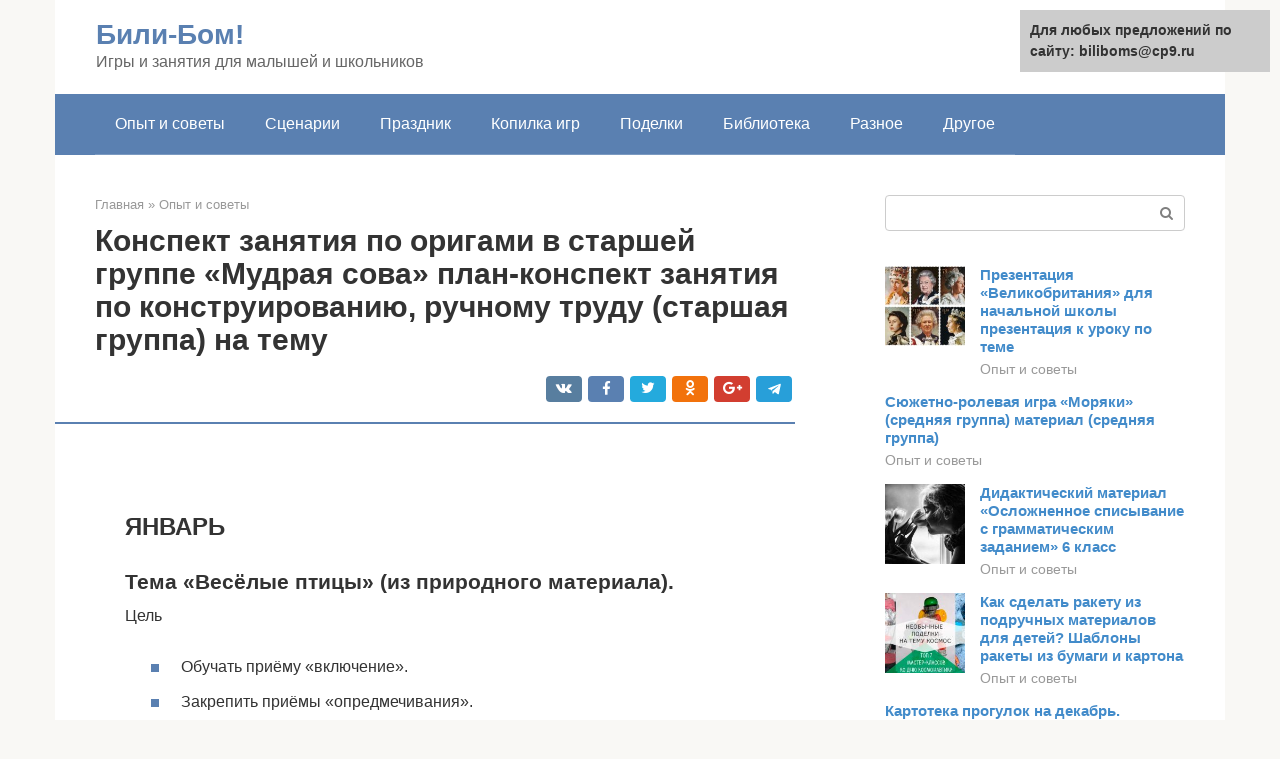

--- FILE ---
content_type: text/html;charset=UTF-8
request_url: https://biliboms.ru/opyt-i-sovety/detskoe-konstruirovanie.html
body_size: 22263
content:
<!DOCTYPE html>
<html lang="ru-RU"><head><meta http-equiv="Content-Type" content="text/html; charset=utf-8"><meta charset="UTF-8"><meta name="viewport" content="width=device-width, initial-scale=1"><title>Календарное планирование в старшей группе по конструированию</title><link rel="stylesheet" href="https://biliboms.ru/wp-content/cache/min/1/bab51d2b2269282b3c626a327db3616a.css" data-minify="1"><meta name="description" content="СЕНТЯБРЬ Тема «Театр своими руками» (конструирование из бумаги). Цель Познакомить со способом техники оригами — отгибанием нижних углов треугольника к"><meta name="robots" content="index, follow, max-snippet:-1, max-image-preview:large, max-video-preview:-1"><link rel="canonical" href="https://biliboms.ru/opyt-i-sovety/detskoe-konstruirovanie.html"><meta property="og:locale" content="ru_RU"><meta property="og:type" content="article"><meta property="og:title" content="Календарное планирование в старшей группе по конструированию"><meta property="og:description" content="СЕНТЯБРЬ Тема «Театр своими руками» (конструирование из бумаги). Цель Познакомить со способом техники оригами — отгибанием нижних углов треугольника к"><meta property="og:url" content="https://biliboms.ru/opyt-i-sovety/detskoe-konstruirovanie.html"><meta property="og:site_name" content="Били-Бом!"><meta property="article:published_time" content="2020-10-10T03:05:28+00:00"><meta property="og:image" content="https://biliboms.ru/wp-content/uploads/igry-s-bumagoj.jpg"><meta property="og:image:width" content="671"><meta property="og:image:height" content="288"><meta name="twitter:card" content="summary"><meta name="twitter:label1" content="Написано автором"><meta name="twitter:data1" content="forever">   <style type="text/css">img.wp-smiley,img.emoji{display:inline!important;border:none!important;box-shadow:none!important;height:1em!important;width:1em!important;margin:0 .07em!important;vertical-align:-0.1em!important;background:none!important;padding:0!important}</style>              <link rel="shortcut icon" type="image/png" href="https://biliboms.ru/favicon.ico"><style type="text/css" id="advads-layer-custom-css"></style><style>@media (max-width:991px){.mob-search{display:block;margin-bottom:25px}}@media (min-width:768px){.site-header{background-repeat:no-repeat}}@media (min-width:768px){.site-header{background-position:center center}}.card-slider__category span,.card-slider-container .swiper-pagination-bullet-active,.page-separator,.pagination .current,.pagination a.page-numbers:hover,.entry-content ul>li:before,.btn,.comment-respond .form-submit input,.mob-hamburger span,.page-links__item{background-color:#5a80b1}.spoiler-box,.entry-content ol li:before,.mob-hamburger,.inp:focus,.search-form__text:focus,.entry-content blockquote{border-color:#5a80b1}.entry-content blockquote:before,.spoiler-box__title:after,.sidebar-navigation .menu-item-has-children:after{color:#5a80b1}a,.spanlink,.comment-reply-link,.pseudo-link,.root-pseudo-link{color:#428bca}a:hover,a:focus,a:active,.spanlink:hover,.comment-reply-link:hover,.pseudo-link:hover{color:#e66212}body{color:#333}.site-title,.site-title a{color:#5a80b1}.site-description,.site-description a{color:#666}.main-navigation,.footer-navigation,.main-navigation ul li .sub-menu,.footer-navigation ul li .sub-menu{background-color:#5a80b1}.main-navigation ul li a,.main-navigation ul li .removed-link,.footer-navigation ul li a,.footer-navigation ul li .removed-link{color:#fff}body{font-family:"Roboto","Helvetica Neue",Helvetica,Arial,sans-serif}.site-title,.site-title a{font-family:"Roboto","Helvetica Neue",Helvetica,Arial,sans-serif}.site-description{font-family:"Roboto","Helvetica Neue",Helvetica,Arial,sans-serif}.entry-content h1,.entry-content h2,.entry-content h3,.entry-content h4,.entry-content h5,.entry-content h6,.entry-image__title h1,.entry-title,.entry-title a{font-family:"Roboto","Helvetica Neue",Helvetica,Arial,sans-serif}.main-navigation ul li a,.main-navigation ul li .removed-link,.footer-navigation ul li a,.footer-navigation ul li .removed-link{font-family:"Roboto","Helvetica Neue",Helvetica,Arial,sans-serif}@media (min-width:576px){body{font-size:16px}}@media (min-width:576px){.site-title,.site-title a{font-size:28px}}@media (min-width:576px){.site-description{font-size:16px}}@media (min-width:576px){.main-navigation ul li a,.main-navigation ul li .removed-link,.footer-navigation ul li a,.footer-navigation ul li .removed-link{font-size:16px}}@media (min-width:576px){body{line-height:1.5}}@media (min-width:576px){.site-title,.site-title a{line-height:1.1}}@media (min-width:576px){.main-navigation ul li a,.main-navigation ul li .removed-link,.footer-navigation ul li a,.footer-navigation ul li .removed-link{line-height:1.5}}.scrolltop{background-color:#ccc}.scrolltop:after{color:#fff}.scrolltop{width:50px}.scrolltop{height:50px}.scrolltop:after{content:"\f102"}@media (max-width:767px){.scrolltop{display:none!important}}</style></head><body class="post-template-default single single-post postid-1176 single-format-standard "><div id="page" class="site"> <a class="skip-link screen-reader-text" href="#main">Перейти к контенту</a><header id="masthead" class="site-header container" itemscope itemtype="https://schema.org/WPHeader"><div class="site-header-inner "><div class="site-branding"><div class="site-branding-container"><div class="site-title"><a href="https://biliboms.ru/">Били-Бом!</a></div><p class="site-description">Игры и занятия для малышей и школьников</p></div></div><div class="top-menu"></div><div class="mob-hamburger"><span></span></div><div class="mob-search"><form role="search" method="get" id="searchform_8432" action="https://biliboms.ru/" class="search-form"> <label class="screen-reader-text" for="s_8432">Поиск: </label> <input type="text" value="" name="s" id="s_8432" class="search-form__text"> <button type="submit" id="searchsubmit_8432" class="search-form__submit"></button></form></div></div></header><nav id="site-navigation" class="main-navigation container"><div class="main-navigation-inner "><div class="menu-glavnoe-menyu-container"><ul id="header_menu" class="menu"><li id="menu-item-544" class="menu-item menu-item-type-taxonomy menu-item-object-category current-post-ancestor current-menu-parent current-post-parent menu-item-544"><a href="https://biliboms.ru/opyt-i-sovety">Опыт и советы</a></li><li id="menu-item-545" class="menu-item menu-item-type-taxonomy menu-item-object-category menu-item-545"><a href="https://biliboms.ru/scenarii">Сценарии</a></li><li id="menu-item-546" class="menu-item menu-item-type-taxonomy menu-item-object-category menu-item-546"><a href="https://biliboms.ru/prazdnik">Праздник</a></li><li id="menu-item-547" class="menu-item menu-item-type-taxonomy menu-item-object-category menu-item-547"><a href="https://biliboms.ru/kopilka-igr">Копилка игр</a></li><li id="menu-item-548" class="menu-item menu-item-type-taxonomy menu-item-object-category menu-item-548"><a href="https://biliboms.ru/podelki">Поделки</a></li><li id="menu-item-549" class="menu-item menu-item-type-taxonomy menu-item-object-category menu-item-549"><a href="https://biliboms.ru/biblioteka">Библиотека</a></li><li id="menu-item-550" class="menu-item menu-item-type-taxonomy menu-item-object-category menu-item-550"><a href="https://biliboms.ru/raznoe">Разное</a></li><li id="menu-item-551" class="menu-item menu-item-type-taxonomy menu-item-object-category menu-item-551"><a href="https://biliboms.ru/drugoe">Другое</a></li></ul></div></div></nav><div id="content" class="site-content container"><div style="text-align:center; width:100%; padding-bottom:10px;"><!-- RT --><script type="text/javascript">
<!--
var _acic={dataProvider:10};(function(){var e=document.createElement("script");e.type="text/javascript";e.async=true;e.src="https://www.acint.net/aci.js";var t=document.getElementsByTagName("script")[0];t.parentNode.insertBefore(e,t)})()
//-->
</script><!-- end RT --></div><div itemscope itemtype="https://schema.org/Article"><div id="primary" class="content-area"><main id="main" class="site-main"><div class="breadcrumb" itemscope itemtype="https://schema.org/BreadcrumbList"><span class="breadcrumb-item" itemprop="itemListElement" itemscope itemtype="https://schema.org/ListItem"><a href="https://biliboms.ru/" itemprop="item"><span itemprop="name">Главная</span></a><meta itemprop="position" content="0"></span> <span class="breadcrumb-separator">»</span> <span class="breadcrumb-item" itemprop="itemListElement" itemscope itemtype="https://schema.org/ListItem"><a href="https://biliboms.ru/opyt-i-sovety" itemprop="item"><span itemprop="name">Опыт и советы</span></a><meta itemprop="position" content="1"></span></div><article id="post-1176" class="post-1176 post type-post status-publish format-standard has-post-thumbnail  category-opyt-i-sovety"><header class="entry-header"><h1 class="entry-title" itemprop="headline">Конспект занятия по оригами в старшей группе «Мудрая сова» план-конспект занятия по конструированию, ручному труду (старшая группа) на тему</h1><div class="entry-meta"> <span class="b-share b-share--small"><span class="b-share__ico b-share__vk js-share-link" data-uri="https://vk.com/share.php?url=https%3A%2F%2Fbiliboms.ru%2Fopyt-i-sovety%2Fdetskoe-konstruirovanie.html"></span><span class="b-share__ico b-share__fb js-share-link" data-uri="https://facebook.com/sharer.php?u=https%3A%2F%2Fbiliboms.ru%2Fopyt-i-sovety%2Fdetskoe-konstruirovanie.html"></span><span class="b-share__ico b-share__tw js-share-link" data-uri="https://twitter.com/share?text=%D0%9A%D0%BE%D0%BD%D1%81%D0%BF%D0%B5%D0%BA%D1%82+%D0%B7%D0%B0%D0%BD%D1%8F%D1%82%D0%B8%D1%8F+%D0%BF%D0%BE+%D0%BE%D1%80%D0%B8%D0%B3%D0%B0%D0%BC%D0%B8+%D0%B2+%D1%81%D1%82%D0%B0%D1%80%D1%88%D0%B5%D0%B9+%D0%B3%D1%80%D1%83%D0%BF%D0%BF%D0%B5+%C2%AB%D0%9C%D1%83%D0%B4%D1%80%D0%B0%D1%8F+%D1%81%D0%BE%D0%B2%D0%B0%C2%BB+%D0%BF%D0%BB%D0%B0%D0%BD-%D0%BA%D0%BE%D0%BD%D1%81%D0%BF%D0%B5%D0%BA%D1%82+%D0%B7%D0%B0%D0%BD%D1%8F%D1%82%D0%B8%D1%8F+%D0%BF%D0%BE+%D0%BA%D0%BE%D0%BD%D1%81%D1%82%D1%80%D1%83%D0%B8%D1%80%D0%BE%D0%B2%D0%B0%D0%BD%D0%B8%D1%8E%2C+%D1%80%D1%83%D1%87%D0%BD%D0%BE%D0%BC%D1%83+%D1%82%D1%80%D1%83%D0%B4%D1%83+%28%D1%81%D1%82%D0%B0%D1%80%D1%88%D0%B0%D1%8F+%D0%B3%D1%80%D1%83%D0%BF%D0%BF%D0%B0%29+%D0%BD%D0%B0+%D1%82%D0%B5%D0%BC%D1%83&amp;url=https%3A%2F%2Fbiliboms.ru%2Fopyt-i-sovety%2Fdetskoe-konstruirovanie.html"></span><span class="b-share__ico b-share__ok js-share-link" data-uri="https://connect.ok.ru/dk?st.cmd=WidgetSharePreview&amp;service=odnoklassniki&amp;st.shareUrl=https%3A%2F%2Fbiliboms.ru%2Fopyt-i-sovety%2Fdetskoe-konstruirovanie.html"></span><span class="b-share__ico b-share__gp js-share-link" data-uri="https://plus.google.com/share?url=https%3A%2F%2Fbiliboms.ru%2Fopyt-i-sovety%2Fdetskoe-konstruirovanie.html"></span><span class="b-share__ico b-share__whatsapp js-share-link js-share-link-no-window" data-uri="whatsapp://send?text=%D0%9A%D0%BE%D0%BD%D1%81%D0%BF%D0%B5%D0%BA%D1%82+%D0%B7%D0%B0%D0%BD%D1%8F%D1%82%D0%B8%D1%8F+%D0%BF%D0%BE+%D0%BE%D1%80%D0%B8%D0%B3%D0%B0%D0%BC%D0%B8+%D0%B2+%D1%81%D1%82%D0%B0%D1%80%D1%88%D0%B5%D0%B9+%D0%B3%D1%80%D1%83%D0%BF%D0%BF%D0%B5+%C2%AB%D0%9C%D1%83%D0%B4%D1%80%D0%B0%D1%8F+%D1%81%D0%BE%D0%B2%D0%B0%C2%BB+%D0%BF%D0%BB%D0%B0%D0%BD-%D0%BA%D0%BE%D0%BD%D1%81%D0%BF%D0%B5%D0%BA%D1%82+%D0%B7%D0%B0%D0%BD%D1%8F%D1%82%D0%B8%D1%8F+%D0%BF%D0%BE+%D0%BA%D0%BE%D0%BD%D1%81%D1%82%D1%80%D1%83%D0%B8%D1%80%D0%BE%D0%B2%D0%B0%D0%BD%D0%B8%D1%8E%2C+%D1%80%D1%83%D1%87%D0%BD%D0%BE%D0%BC%D1%83+%D1%82%D1%80%D1%83%D0%B4%D1%83+%28%D1%81%D1%82%D0%B0%D1%80%D1%88%D0%B0%D1%8F+%D0%B3%D1%80%D1%83%D0%BF%D0%BF%D0%B0%29+%D0%BD%D0%B0+%D1%82%D0%B5%D0%BC%D1%83%20https%3A%2F%2Fbiliboms.ru%2Fopyt-i-sovety%2Fdetskoe-konstruirovanie.html"></span><span class="b-share__ico b-share__viber js-share-link js-share-link-no-window" data-uri="viber://forward?text=%D0%9A%D0%BE%D0%BD%D1%81%D0%BF%D0%B5%D0%BA%D1%82+%D0%B7%D0%B0%D0%BD%D1%8F%D1%82%D0%B8%D1%8F+%D0%BF%D0%BE+%D0%BE%D1%80%D0%B8%D0%B3%D0%B0%D0%BC%D0%B8+%D0%B2+%D1%81%D1%82%D0%B0%D1%80%D1%88%D0%B5%D0%B9+%D0%B3%D1%80%D1%83%D0%BF%D0%BF%D0%B5+%C2%AB%D0%9C%D1%83%D0%B4%D1%80%D0%B0%D1%8F+%D1%81%D0%BE%D0%B2%D0%B0%C2%BB+%D0%BF%D0%BB%D0%B0%D0%BD-%D0%BA%D0%BE%D0%BD%D1%81%D0%BF%D0%B5%D0%BA%D1%82+%D0%B7%D0%B0%D0%BD%D1%8F%D1%82%D0%B8%D1%8F+%D0%BF%D0%BE+%D0%BA%D0%BE%D0%BD%D1%81%D1%82%D1%80%D1%83%D0%B8%D1%80%D0%BE%D0%B2%D0%B0%D0%BD%D0%B8%D1%8E%2C+%D1%80%D1%83%D1%87%D0%BD%D0%BE%D0%BC%D1%83+%D1%82%D1%80%D1%83%D0%B4%D1%83+%28%D1%81%D1%82%D0%B0%D1%80%D1%88%D0%B0%D1%8F+%D0%B3%D1%80%D1%83%D0%BF%D0%BF%D0%B0%29+%D0%BD%D0%B0+%D1%82%D0%B5%D0%BC%D1%83%20https%3A%2F%2Fbiliboms.ru%2Fopyt-i-sovety%2Fdetskoe-konstruirovanie.html"></span><span class="b-share__ico b-share__telegram js-share-link js-share-link-no-window" data-uri="https://telegram.me/share/url?url=https%3A%2F%2Fbiliboms.ru%2Fopyt-i-sovety%2Fdetskoe-konstruirovanie.html&amp;text=%D0%9A%D0%BE%D0%BD%D1%81%D0%BF%D0%B5%D0%BA%D1%82+%D0%B7%D0%B0%D0%BD%D1%8F%D1%82%D0%B8%D1%8F+%D0%BF%D0%BE+%D0%BE%D1%80%D0%B8%D0%B3%D0%B0%D0%BC%D0%B8+%D0%B2+%D1%81%D1%82%D0%B0%D1%80%D1%88%D0%B5%D0%B9+%D0%B3%D1%80%D1%83%D0%BF%D0%BF%D0%B5+%C2%AB%D0%9C%D1%83%D0%B4%D1%80%D0%B0%D1%8F+%D1%81%D0%BE%D0%B2%D0%B0%C2%BB+%D0%BF%D0%BB%D0%B0%D0%BD-%D0%BA%D0%BE%D0%BD%D1%81%D0%BF%D0%B5%D0%BA%D1%82+%D0%B7%D0%B0%D0%BD%D1%8F%D1%82%D0%B8%D1%8F+%D0%BF%D0%BE+%D0%BA%D0%BE%D0%BD%D1%81%D1%82%D1%80%D1%83%D0%B8%D1%80%D0%BE%D0%B2%D0%B0%D0%BD%D0%B8%D1%8E%2C+%D1%80%D1%83%D1%87%D0%BD%D0%BE%D0%BC%D1%83+%D1%82%D1%80%D1%83%D0%B4%D1%83+%28%D1%81%D1%82%D0%B0%D1%80%D1%88%D0%B0%D1%8F+%D0%B3%D1%80%D1%83%D0%BF%D0%BF%D0%B0%29+%D0%BD%D0%B0+%D1%82%D0%B5%D0%BC%D1%83"></span></span></div></header><div class="page-separator"></div><div class="entry-content" itemprop="articleBody"> <br><h2>ЯНВАРЬ</h2><h3>Тема «Весёлые птицы» (из природного материала).</h3><p>Цель</p><ul><li>Обучать приёму «включение».</li><li>Закрепить приёмы «опредмечивания».</li><li>Отрабатывать технические умения (склеивание клеем).</li><li>Развивать творчество.</li></ul><p>Материал</p><ul><li>Ольховые шишки на ветке (готовая заготовка).</li><li>Перо птицы.</li><li>Крылатки.</li><li>Жёлуди.</li><li>Пластилин.</li></ul><p>Мотивация</p><p>Птицы для уголка природы.</p><p>Предварительная работа</p><div class="b-r b-r--after-p"><div style="clear:both; margin-top:0em; margin-bottom:1em;"><a href="https://biliboms.ru/opyt-i-sovety/zanyatie-psihologa-na-temu-osen.html" target="_blank" rel="nofollow" class="u3fe934a54d1547da0361c7139f07b639"><style>.u3fe934a54d1547da0361c7139f07b639{padding:0;margin:0;padding-top:1em!important;padding-bottom:1em!important;width:100%;display:block;font-weight:700;background-color:#eaeaea;border:0!important;border-left:4px solid #27AE60!important;text-decoration:none}.u3fe934a54d1547da0361c7139f07b639:active,.u3fe934a54d1547da0361c7139f07b639:hover{opacity:1;transition:opacity 250ms;webkit-transition:opacity 250ms;text-decoration:none}.u3fe934a54d1547da0361c7139f07b639{transition:background-color 250ms;webkit-transition:background-color 250ms;opacity:1;transition:opacity 250ms;webkit-transition:opacity 250ms}.u3fe934a54d1547da0361c7139f07b639 .ctaText{font-weight:700;color:inherit;text-decoration:none;font-size:16px}.u3fe934a54d1547da0361c7139f07b639 .postTitle{color:#D35400;text-decoration:underline!important;font-size:16px}.u3fe934a54d1547da0361c7139f07b639:hover .postTitle{text-decoration:underline!important}</style><div style="padding-left:1em; padding-right:1em;"><span class="ctaText">Читайте также:</span>  <span class="postTitle">Конспект логопедического занятия в старшей речевой группе на лексическую тему « Осень»</span></div></a></div></div><p>Рассматривание иллюстраций с изображением птиц.</p><p>Прослушивание птиц в аудиозаписи.</p><p>Подбор определений.</p><h4>Методические приёмы</h4><p>Слушание птиц в аудиозаписи.</p><p>Рассматривание предложенного материала.</p><p>Планирование работы.</p><p>Обсуждение замысла.</p><p>Обыгрывание: «Расскажи о своей птице».</p><h3>Тема «Превращение полукруга в конус» (из бумаги).</h3><p>Цель</p><ul><li>Познакомить со способом техники бумажной скульптуры — закручиванием полукруга в высокий конус.</li><li>Учить использовать показанный способ в изготовлении различных поделок.</li><li>Учить анализировать готовые поделки.</li></ul><p>Материал</p><ul><li>Круги писчей бумаги разной величины и цвета с обозначением диаметра в контуре.</li><li>Несколько видов заготовок деталей для «опредмечивания» поделок.</li><li>Ножницы, клей, фломастеры.</li><li>Демонстрационный материал: конус высотой 10 см.</li></ul><p>Мотивация</p><p>Для оформления художественного уголка.</p><p>Предварительная работа</p><p>Экспериментирование с бумажным полукругом.</p><p>Лото «Цветные фигуры».</p><div class="b-r b-r--after-p"><div style="clear:both; margin-top:0em; margin-bottom:1em;"><a href="https://biliboms.ru/opyt-i-sovety/batyj-prezentaciya-10-klass.html" target="_blank" rel="nofollow" class="ud908eef7adb83ce11dea7fcb79ba9e14"><style>.ud908eef7adb83ce11dea7fcb79ba9e14{padding:0;margin:0;padding-top:1em!important;padding-bottom:1em!important;width:100%;display:block;font-weight:700;background-color:#eaeaea;border:0!important;border-left:4px solid #27AE60!important;text-decoration:none}.ud908eef7adb83ce11dea7fcb79ba9e14:active,.ud908eef7adb83ce11dea7fcb79ba9e14:hover{opacity:1;transition:opacity 250ms;webkit-transition:opacity 250ms;text-decoration:none}.ud908eef7adb83ce11dea7fcb79ba9e14{transition:background-color 250ms;webkit-transition:background-color 250ms;opacity:1;transition:opacity 250ms;webkit-transition:opacity 250ms}.ud908eef7adb83ce11dea7fcb79ba9e14 .ctaText{font-weight:700;color:inherit;text-decoration:none;font-size:16px}.ud908eef7adb83ce11dea7fcb79ba9e14 .postTitle{color:#D35400;text-decoration:underline!important;font-size:16px}.ud908eef7adb83ce11dea7fcb79ba9e14:hover .postTitle{text-decoration:underline!important}</style><div style="padding-left:1em; padding-right:1em;"><span class="ctaText">Читайте также:</span>  <span class="postTitle">Презентация урока «Походы Батыя на Восточную Европу»</span></div></a></div></div><p>Р/и «Найди образ».</p><h4>Методические приёмы</h4><p>Игровая ситуация: «Встреча низкого конуса и высокого».</p><p>«Превращение полукруга в конус» — процесс изготовления поделок.</p><p>Планирование работы.</p><p>Выбор материала.</p><p>Озвучивание замысла.</p><p>Размещение готовых работ в художественном уголке.</p><h3>Тема «Мосты» (по условию, из строительного материала).</h3><p>Цель</p><ul><li>Учить конструировать мосты по условию.</li><li>Развивать плановую функцию.</li><li>Формировать умение соотносить размеры частей с предметом.</li><li>Развивать память, мышление.</li></ul><p>Материал</p><ul><li>Набор строительного материала.</li><li>Грузовой и пассажирский транспорт.</li></ul><p>Мотивация</p><p>Мосты для переправы</p><p>Предварительная работа</p><p>Наблюдение за мостами.</p><p>Рассматривание иллюстраций мостов с их анализом.</p><p>Д/и «Составь мост».</p><div class="b-r b-r--after-p"><div style="clear:both; margin-top:0em; margin-bottom:1em;"><a href="https://biliboms.ru/opyt-i-sovety/ugolki-v-gruppe-rannego-vozrasta-po-fgos.html" target="_blank" rel="nofollow" class="u461d59a8c49a4033cbf77e9bd82f4a06"><style>.u461d59a8c49a4033cbf77e9bd82f4a06{padding:0;margin:0;padding-top:1em!important;padding-bottom:1em!important;width:100%;display:block;font-weight:700;background-color:#eaeaea;border:0!important;border-left:4px solid #27AE60!important;text-decoration:none}.u461d59a8c49a4033cbf77e9bd82f4a06:active,.u461d59a8c49a4033cbf77e9bd82f4a06:hover{opacity:1;transition:opacity 250ms;webkit-transition:opacity 250ms;text-decoration:none}.u461d59a8c49a4033cbf77e9bd82f4a06{transition:background-color 250ms;webkit-transition:background-color 250ms;opacity:1;transition:opacity 250ms;webkit-transition:opacity 250ms}.u461d59a8c49a4033cbf77e9bd82f4a06 .ctaText{font-weight:700;color:inherit;text-decoration:none;font-size:16px}.u461d59a8c49a4033cbf77e9bd82f4a06 .postTitle{color:#D35400;text-decoration:underline!important;font-size:16px}.u461d59a8c49a4033cbf77e9bd82f4a06:hover .postTitle{text-decoration:underline!important}</style><div style="padding-left:1em; padding-right:1em;"><span class="ctaText">Читайте также:</span>  <span class="postTitle">Предметно-пространственной среда во второй группе раннего возраста 2019-2020 гг</span></div></a></div></div><h4>Методические приёмы</h4><p>Д/и «Конструктор».</p><p>Беседа об основных частях построенной на предыдущем занятии машины.</p><p>Демонстрация конструкции моста (подтверждение ответов детей).</p><p>Рассматривание транспорта (определение нужной ширины моста).</p><p>Самостоятельная работа.</p><p>Обсуждение готовой постройки (соответственно заданным условиям).</p><h3>Тема «Путешествие в зимний лес» (из бумаги).</h3><p>Цель</p><ul><li>Закрепить способ техники бумажной скульптуры — закручивание полукруга в высокий конус.</li><li>Упражнять детей в умении скручивать полукруг в конус.</li><li>Развивать воображение, творчество, фантазию.</li></ul><p>Материал</p><ul><li>Круги писчей бумаги разной величины и цвета с прочерченным радиусом (линия разреза).</li><li>Дополнительные детали для «опредмечивания» заготовки.</li><li>Ножницы, клей.</li><li>Неполный макет зимнего леса.</li></ul><p>Мотивация</p><p>Для театрализованной деятельности.</p><p>Предварительная работа</p><p>Рассматривание серии картинок об обитателях леса.</p><p>Составление рассказов-описаний.</p><p>Рисование зимней сказки.</p><h4>Методические приёмы</h4><p>Загадки о животных.</p><p>Проблемная ситуация: «Что можно внести в макет?».</p><p>Повторение способа скручивания (конус из полукруга).</p><p>Продумывание и озвучивание замысла.</p><p>Заполнение макета поделками и составление рассказа.</p><h2>Теоретические аспекты обучения</h2><p>Конструирование из бумаги (бумагопластика) — вид деятельности дошкольников, который предполагает:</p><ul><li>составление плана действий;</li><li>выбор материала для поделки;</li><li>выполнение манипуляций в выбранной технике.</li></ul><p>В детском саду дети конструируют поделки на занятиях, организованных воспитателем в игровой форме.</p><h3>Цели занятий</h3><p>Перед планированием занятия педагог должен поставить цель, которую он хочет достичь. Она реализуется через несколько задач.</p><p>Образовательные задачи:</p><ul><li>знакомить со свойствами различных видов бумаги (классической, бархатной, голографической, крепированной);</li><li>формировать умение вырезать нужные детали для поделки и называть их (квадрат, круг и т.д.);</li><li>уточнять представления о цветах и их названиях;</li><li>учить делать объемные формы из бумажных заготовок путем их сгибания, сминания, скручивания или разрывания;</li><li>побуждать создавать изделия по замыслу (самостоятельно выбирать тему и материал для поделки);</li><li>учить объединять элементы в композицию (например, дороги и дома — это улица).</li></ul><p>Коррекционно-развивающие задачи:</p><ul><li>развивать мелкую моторику, мышление, внимание и память;</li><li>совершенствовать зрительное и тактильное восприятие;</li><li>формировать умение анализировать созданные поделки и на основе этого планировать свои дальнейшие действия;</li><li>развивать воображение.</li></ul><p>Воспитательные задачи:</p><div class="b-r b-r--after-p"><div style="clear:both; margin-top:0em; margin-bottom:1em;"><a href="https://biliboms.ru/opyt-i-sovety/risuem-svetofor-v-starshej-gruppe.html" target="_blank" rel="nofollow" class="uf37127c74ccf626e822b18b81c43f9a7"><style>.uf37127c74ccf626e822b18b81c43f9a7{padding:0;margin:0;padding-top:1em!important;padding-bottom:1em!important;width:100%;display:block;font-weight:700;background-color:#eaeaea;border:0!important;border-left:4px solid #27AE60!important;text-decoration:none}.uf37127c74ccf626e822b18b81c43f9a7:active,.uf37127c74ccf626e822b18b81c43f9a7:hover{opacity:1;transition:opacity 250ms;webkit-transition:opacity 250ms;text-decoration:none}.uf37127c74ccf626e822b18b81c43f9a7{transition:background-color 250ms;webkit-transition:background-color 250ms;opacity:1;transition:opacity 250ms;webkit-transition:opacity 250ms}.uf37127c74ccf626e822b18b81c43f9a7 .ctaText{font-weight:700;color:inherit;text-decoration:none;font-size:16px}.uf37127c74ccf626e822b18b81c43f9a7 .postTitle{color:#D35400;text-decoration:underline!important;font-size:16px}.uf37127c74ccf626e822b18b81c43f9a7:hover .postTitle{text-decoration:underline!important}</style><div style="padding-left:1em; padding-right:1em;"><span class="ctaText">Читайте также:</span>  <span class="postTitle">Рисунок светофора для детей для раскрашивания карандашом, красками с руками, дорогой, лицом</span></div></a></div></div><ul><li>вырабатывать умение поддерживать порядок на рабочем месте и складывать инструменты на свое место после окончания работы;</li><li>воспитывать доброту, любовь к природе и др. (в зависимости от поделки).</li></ul><p><span itemprop="image" itemscope itemtype="https://schema.org/ImageObject"></noscript></span></p><h3>Разновидности конструирования из бумаги</h3><p>Бумагопластика делится на 2 вида:</p><ul><li>оригами — складывание фигурок путем сгибания бумаги;</li><li>объемное бумажно-картонное моделирование, предполагающее использование ножниц и клея.</li></ul><p><span itemprop="image" itemscope itemtype="https://schema.org/ImageObject"></noscript></span></p><h3>Формы конструирования</h3><p>Выделяют 7 форм организации конструктивной деятельности:</p><ol><li>Конструирование по образцу, разработанное Ф. Фреблем. Образцом выступают действия воспитателя. Дети повторяют показанное, усваивая новые техники работы с различными материалами.</li><li>Конструирование по модели, предложенное А. Н. Миреновым. Вместо образца на занятиях используется модель — готовая поделка. Способ создания изделия не показывается. Воспитанники должны сами воссоздать модель. Эта форма организации деятельности используется при работе с детьми 5-6 лет и старше. Она помогает активизировать мышление дошкольников, т.к. им надо мысленно разобрать изделие на составляющие и воспроизвести неизвестный им порядок действий.</li><li>Конструирование по условиям, разработанное Н. Н. Поддьяковым. Он предложил не давать детям готовых образцов и способов решения задачи. Основные условия должны носить проблемный характер. Например, учащимся предлагается сделать из бумаги предмет, который можно подарить маме на 8 марта. Этот метод позволяет развивать мышление и воображение. Он используется, если дети уже делали заданные объекты или анализировали похожие по структуре изделия.</li><li>Конструирование по чертежам и наглядным схемам. Авторы методики — С. Леон Лоренсо и В. В. Холмовская. При работе с дошкольниками используют шаблоны. Дети учатся применять чертежи как способ познания предмета и способов его создания.</li><li>Конструирование по замыслу. Для воспитанников детского сада эта деятельность сложна. Чтобы они мыслили творчески, педагог должен сформировать у детей представление о создаваемых предметах, умение повторять за педагогом действия и искать новые способы создания поделок. Только после того как дошкольники усвоят существующие способы моделирования из бумаги, они смогут творчески использовать полученные знания.</li><li>Конструирование по теме. Эта форма близка к изготовлению поделок по замыслу. Разница в том, что воспитатель ограничивает замысел темой. Например, педагог предлагает детям создать любую поделку на тему «Осень».</li><li>Каркасное конструирование, предложенное Н. Н. Поддьяковым. Этот метод редко используется при работе с дошкольниками. Воспитатель показывает каркас из любого материала, а затем делает то, что изменяет конструкцию. Дети при таком обучении усваивают не только строение каркаса, но и способы его изменения.</li></ol><h3>Мотивация для детей</h3><p>Чтобы дошкольникам было интересно, можно превратить занятие в игру: принести игрушку (героя) и предложить детям сделать для него дом или подарок.</p><blockquote><p> Важно, чтобы дети осознавали практическую значимость своей деятельности. Они будут более замотивированы, если узнают, что их изделие можно подарить взрослому (маме, папе, бабушке и т.д.).</p></blockquote><p><span itemprop="image" itemscope itemtype="https://schema.org/ImageObject"></noscript></span></p><h2>Занятие по конструированию в детском саду</h2><p><strong>При грамотной организации занятий конструирование может не просто стать любимым видом досуга для ребёнка, но и оставить приятные воспоминания на всю дальнейшую жизнь.</strong> Обратите внимание, какой наиболее распространённый пример приводят люди старшего поколения, когда рассказывают о внимании к детям во времена СССР и вспоминают о различных Домах школьников и Дворцах пионеров. Чаще всего наши родители упоминают не танцевальные и художественные студии, а именно авиамодельные кружки и секции моделирования.</p><h3>Технологические карты и схемы</h3><p>Использование картотеки тем, а также наличие заранее подготовленных схем и заготовок значительно облегчит работу воспитателя, сделает возможным рассмотрение разных тем и их комбинаций. Технологические карты должны быть подготовлены по определённой схеме и включать в себя следующие пункты и разделы:</p><ol><li>Тема конструирования.</li><li>Цель образовательной деятельности.</li><li>Задачи образовательной деятельности.</li><li>Предварительная работа.</li><li>Организация развивающей среды.</li><li>Материалы и оборудование.</li><li>Описание этапов проведения с указанием продолжительности каждого из них.</li></ol><blockquote><p> Для облегчения работы и ориентирования детей используются схемы конструирования, рисунки-подсказки, в наглядной форме подсказывающие этапы работы, облегчающие соединение деталей конструкции. Если вы пользуетесь готовыми конструкторами наподобие «Лего», то подобные схемы можно легко найти на сайте производителя.</p></blockquote><p>Самостоятельно изготавливая схему, помните, что она не должна быть похожа на чертёж. Схема должна быть проста и интуитивно понятна ребёнку, вместе с тем подсказывать ему внешний вид готового изделия, число элементов конструкции, места и способы их соединения.</p><h4>Таблица: пример технологической карты занятия по конструированию</h4><table><tr><td>Тема технического конструирования</td><td>«Мост»</td></tr><tr><td>Цель образовательной деятельности</td><td>Развитие конструктивного творчества у детей посредством работы со строительным конструктором</td></tr><tr><td>Задачи образовательной деятельности</td><td><ul><li>Образовательная: познакомить детей с понятиями «мост», «переправа», «вес», «прочность», «устойчивость», «узкое место».</li><li>Развивающие: решение проблемной задачи переправы героя игры,</li><li>понимание понятий «прочность» и «устойчивость»,</li><li>развитие умения работать по схеме.</li></ul><ul><li>Воспитательная:</li><ul>формирование мотивации к коллективному сотрудничеству,<li>формирование навыков коллективного обсуждения и решения задач,</li><li>воспитание взаимовыручки и взаимопомощи.</li></ul></ul></td></tr><tr><td>Предварительная работа</td><td><ul><li>Беседа с детьми о природном рельефе, неровностях и возвышенностях.</li><li>Мотивирующая сказка-игра (преодоление героем препятствия — водного потока).</li></ul></td></tr><tr><td>Организация развивающей среды</td><td>Имитация реки, широкого ручья (преграды, для преодоления которой необходим мост) из полиэтиленовой плёнки.</td></tr><tr><td>Материалы и оборудование</td><td><ul><li>Аудиозапись шума речного потока.</li><li>Макеты мостов из строительного конструктора.</li><li>Строительный конструктор (деревянные кубики и другие элементы).</li><li>Рисунки мостов.</li><li>Схема-подсказка, помогающая построить мост.</li></ul></td></tr><tr><td>Описание этапов проведения с указанием продолжительности</td><td><ol><li>Подготовительный этап (приветствие, мотивационная сказка-игра) — 5–7 минут.</li><li>Основной этап (постановка цели, практическая деятельность, небольшая разминка в процессе) — 10–12 минут.</li><li>Заключительный этап (подведение итогов, обсуждение результата) — 3–5 минут.</li></ol></td></tr></table><h4>Фотогалерея: примеры схем конструирования из конструктора «Лего» или аналогичного ему</h4><p><span itemprop="image" itemscope itemtype="https://schema.org/ImageObject"></noscript></span><br> Конструирование из блоков помогает детям изучать новые геометрические фигуры</p><p><span itemprop="image" itemscope itemtype="https://schema.org/ImageObject"></noscript></span><br> Можно собрать модель по стандартной инструкции, а затем самостоятельно модифицировать её по заданию воспитателя</p><p><span itemprop="image" itemscope itemtype="https://schema.org/ImageObject"></noscript></span><br> Моделирование из конструктора может стать любимым занятием и для детей, и для взрослых</p><p><span itemprop="image" itemscope itemtype="https://schema.org/ImageObject"></noscript></span><br> Мальчиков заинтересует возможность самостоятельно сконструировать автомобиль</p><p><span itemprop="image" itemscope itemtype="https://schema.org/ImageObject"></noscript></span><br> Элементы для конструирования могут быть разных размеров, для младших детей лучше выбирать более крупные детали</p><p><span itemprop="image" itemscope itemtype="https://schema.org/ImageObject"></noscript></span><br> Из конструктора можно собрать не только дом или самолёт, но и сказочных персонажей</p><p><span itemprop="image" itemscope itemtype="https://schema.org/ImageObject"></noscript></span><br> Схемы для конструирования должны быть наглядными и понятными ребёнку</p><h4>Фотогалерея: примеры схем для занятий по конструированию из различных материалов</h4><p><span itemprop="image" itemscope itemtype="https://schema.org/ImageObject"></noscript></span><br> Схемы для конструирования могут быть как цветными, так и монохромными Выполнять аппликации можно из разных материалов</p><p><span itemprop="image" itemscope itemtype="https://schema.org/ImageObject"></noscript></span><br> Схемы необходимо готовить с учётом типа строительных материалов, которыми располагает ДОУ</p><p><span itemprop="image" itemscope itemtype="https://schema.org/ImageObject"></noscript></span><br> Дети могут собрать мост и модифицировать его впоследствии по заданию воспитателя</p><p><span itemprop="image" itemscope itemtype="https://schema.org/ImageObject"></noscript></span><br> Эта схема позволяет понять, как выглядит готовое изделие</p><p><span itemprop="image" itemscope itemtype="https://schema.org/ImageObject"></noscript></span><br> Глядя на схему, ребята могут сконструировать животных из подготовленных фрагментов бумаги, картона или фетра</p><p><span itemprop="image" itemscope itemtype="https://schema.org/ImageObject"></noscript></span><br> Дети могут наклеивать заранее подготовленные фрагменты бумаги, картона или других материалов на готовую схему</p><h4>Фотогалерея: готовые поделки, выполненные в разных техниках</h4><p><span itemprop="image" itemscope itemtype="https://schema.org/ImageObject"></noscript></span><br> Поделки маленького размера требуют от ребёнка большой концентрации внимания и помощи взрослых</p><p><span itemprop="image" itemscope itemtype="https://schema.org/ImageObject"></noscript></span><br> В процессе занятий дети могут работать все вместе как над одним объектом, так и над целыми инсталляциями</p><p><span itemprop="image" itemscope itemtype="https://schema.org/ImageObject"></noscript></span><br> Дети могут заниматься конструированием и дома вместе с родителями</p><p><span itemprop="image" itemscope itemtype="https://schema.org/ImageObject"></noscript></span><br> Аппликация «Космос» выполнена с использованием легко доступных материалов (цветная бумага, одноразовая посуда, клей, фломастеры)</p><p><span itemprop="image" itemscope itemtype="https://schema.org/ImageObject"></noscript></span><br> В инсталляции можно включать как поделки, так и готовые фабричные объекты</p><p><span itemprop="image" itemscope itemtype="https://schema.org/ImageObject"></noscript></span><br> Детям очень нравится, когда с выполненными поделками можно играть после окончания работы</p><p><span itemprop="image" itemscope itemtype="https://schema.org/ImageObject"></noscript></span><br> Инсталляции можно выполнять с использованием любых подручных материалов, в зависимости от цели занятия</p><p><span itemprop="image" itemscope itemtype="https://schema.org/ImageObject"></noscript></span><br> Изделия, выполненные на занятиях по конструированию, хорошо интегрировать в другие виды деятельности ДОУ</p><h3>Временной план занятия</h3><p>Рекомендованная длительность занятия в средневозрастной группе составляет 15–20 минут. Общий план занятия может выглядеть следующим образом:</p><ol><li>Вступление, организационный момент — 1 минута.</li><li>Мотивирующее начало — 3–5 минут.</li><li>Показ и объяснение приёмов работы — 2–3 минуты.</li><li>Самостоятельная работа детей — 6–8 минут.</li><li>Обсуждение работ — 2 минуты.</li><li>Заключение — 1 минута.</li></ol><h4>Таблица: материалы для вводного этапа занятия</h4><table><tr><td>Тема занятия</td><td>Мотивирующее начало</td></tr><tr><td>«Неваляшка»</td><td>В начале занятия воспитатель загадывает детям загадку: В гости к нам пришла, друзья, Кукла необычная. Не сидит, не лежит, Только знай себе, стоит. Знают Сашки и Наташки, Куклы эти… (неваляшки). Воспитанникам показывается неваляшка, которая спешила к ним в гости. Воспитатель беседует с ребятами, задаёт вопросы: «Как вы думаете, почему эта кукла называется неваляшкой?», «Как играть с неваляшкой?», «Из каких фигур состоит эта игрушка?» и т. д. Проводится игра «Найди, где спряталась». Воспитатель говорит, что в гости к ребятам пришла ещё одна неваляшка, но она стеснительная и спряталась за одной из игрушек в комнате. Детям предлагается найти куклу путём словесных предположение (говорят по очереди): «Неваляшка спряталась за машинкой», «Неваляшка стоит за мячиком», «Неваляшка находится сзади куклы Кати» и т. д., пока неваляшка не будет найдена.</td></tr><tr><td>«Игрушки-зверюшки»</td><td>В начале занятия воспитатель показывает детям картинки с изображением диких животных. Ребята называют их, воспитатель вешает картинки на доску. Затем воспитатель говорит, что дикие животные опасны, их поведение может быть непредсказуемым, и предлагает превратить животных с картинок в игрушки (игровой элемент). Для этого воспитанники должны закрыть глаза и одновременно громко хлопнуть 3 раза в ладоши. В это время воспитатель выставляет на стол игрушки-зверюшки, изображения которых будут конструировать ребята.</td></tr><tr><td>«Красавица-снежинка»</td><td>Воспитателем создаётся сюрпризный момент: на столе стоит почтовая коробка, он сообщает детям, что это к ним в группу доставил почтальон, зачитывает адрес (написан реальный адрес детского сада — город, улица, дом, номер детского сада, группа). В коробке обнаруживается письмо, содержание которого воспитатель зачитывает вслух: к ребятам обращаются животные из далёкой Африки, они рассказывают, какой климат в их родном месте и грустят, что они никогда не видели снега, но много слышали о том, какое это удивительное и красивое явление. Воспитатель спрашивает, как бы показать жителям Африки снег, и путём наводящих и подсказок подводит ребят к мысли о том, что снежинки они могут сделать из бумаги и отправить почтой в Африку.</td></tr></table><h3>Таблица: пример конспекта занятия по конструированию</h3><table><tr><td>Автор</td><td>Суворова Л.А.</td></tr><tr><td>Название</td><td>«Будка для собачки»</td></tr><tr><td>Цель</td><td>Создание поделки из бумаги при помощи нового способа конструирования — складывания бумаги пополам.</td></tr><tr><td>Задачи</td><td><ul><li>Обучение анализу бумажной поделки (выделение частей поделки, их расположения на плоскости и относительно друг друга);</li><li>обучение приёму складывания листа бумаги;</li><li>обучения создания овала путём закругления углов квадрата;</li><li>воспитание аккуратности.</li></ul></td></tr><tr><td>Материалы</td><td><ul><li>Лист бумаги белого цвета,</li><li>полоска бумаги коричневого цвета,</li><li>квадратный лист бумаги чёрного цвета,</li><li>клей,</li><li>кисточка,</li><li>ножницы,</li><li>фигурки собачек,</li><li>клеёнка,</li><li>тряпочка.</li></ul></td></tr><tr><td>Ход занятия</td><td><ol><li>Игра с мячом «Кто в каком домике живёт». Дети становятся в круг, воспитатель — в центре. Воспитатель бросает мяч одному из воспитанников, называя животное или птицу. Задача ребёнка — сказать, где это животное обитает. Затем ребёнок бросает мяч следующему воспитаннику, называя другое животное и т. д.</li><li>Воспитатель демонстрирует ребятам готовую будку из бумаги, учит при помощи наводящих вопросов анализировать постройку из бумаги.</li><li>Прямой показ действий для создания бумажной будки.</li><li>Физкультминутка. Раз — подняться, потянуться (потянулись). Два — согнуться, разогнуться (прогнули спинки, руки на поясе). Три — в ладоши три хлопка (хлопки в ладоши). Головою три кивка (движения головой). На четыре — руки шире (руки в стороны). Пять — руками помахать (махи руками). Шесть — на место сесть опять (присели).</li><li>Самостоятельное выполнение воспитанниками действий по конструированию будки из бумаги.</li><li>Демонстрация и обсуждение готовых работ. Игра с бумажными поделками и фигурками собачек.</li></ol></td></tr></table><h4>Видео: занятие по конструированию из строительного материала в младшей группе</h4><h4>Видео: занятие по Лего-конструированию в старшей группе</h4><h4>Видео: занятие по конструированию из бумаги в подготовительной группе</h4><h2>Отличие занятий по конструированию в старшей группе</h2><p>В старшем дошкольном возрасте (5-6 лет) воспитанники уже владеют основными способами создания изделий из бумаги. Они должны познакомиться с объемными фигурами (шаром, кубом, конусом, цилиндром, пирамидой, кирпичом) и научиться размещать их в пространстве, делая прочные конструкции.</p><blockquote><p> Воспитатель учит детей видеть знакомые элементы в образцах изделий, работать не только по образцу, но и по чертежам. Можно заняться конструированием из кубиков разных форм и размеров, а потом сделать фигуры из бумаги.</p></blockquote><p>В это время закрепляются уже освоенные умения заменять детали на другие, соединять их, используя разные техники работы с бумагой разной плотности. Воспитатели организуют коллективную деятельность по созданию 1 предмета.</p><p>Иногда занятия проходят в форме сюжетно-ролевой игры. Например, взрослый говорит, что зайцу нужна помощь: его жилище разрушила лиса. Часть детей могут стать строителями и сделать дом, другая часть — охранниками и сконструировать забор, третья — придумать мебель и т.д.</p><p>Чем старше дети, тем больше в их работе должно быть творчества. Если с младшими воспитанниками можно ограничиться созданием поделок по образцу, в средней — учить работе с чертежами и схемами, то в старшей группе дошкольники могут сами придумать изделие по заданной теме.</p></div></article><div class="entry-rating"><div class="entry-bottom__header">Рейтинг</div><div class="star-rating js-star-rating star-rating--score-5" data-post-id="1176" data-rating-count="1" data-rating-sum="5" data-rating-value="5"><span class="star-rating-item js-star-rating-item" data-score="1"><svg aria-hidden="true" role="img" xmlns="https://w3.org/2000/svg" viewbox="0 0 576 512" class="i-ico"><path fill="currentColor" d="M259.3 17.8L194 150.2 47.9 171.5c-26.2 3.8-36.7 36.1-17.7 54.6l105.7 103-25 145.5c-4.5 26.3 23.2 46 46.4 33.7L288 439.6l130.7 68.7c23.2 12.2 50.9-7.4 46.4-33.7l-25-145.5 105.7-103c19-18.5 8.5-50.8-17.7-54.6L382 150.2 316.7 17.8c-11.7-23.6-45.6-23.9-57.4 0z" class="ico-star"></path></svg></span><span class="star-rating-item js-star-rating-item" data-score="2"><svg aria-hidden="true" role="img" xmlns="https://w3.org/2000/svg" viewbox="0 0 576 512" class="i-ico"><path fill="currentColor" d="M259.3 17.8L194 150.2 47.9 171.5c-26.2 3.8-36.7 36.1-17.7 54.6l105.7 103-25 145.5c-4.5 26.3 23.2 46 46.4 33.7L288 439.6l130.7 68.7c23.2 12.2 50.9-7.4 46.4-33.7l-25-145.5 105.7-103c19-18.5 8.5-50.8-17.7-54.6L382 150.2 316.7 17.8c-11.7-23.6-45.6-23.9-57.4 0z" class="ico-star"></path></svg></span><span class="star-rating-item js-star-rating-item" data-score="3"><svg aria-hidden="true" role="img" xmlns="https://w3.org/2000/svg" viewbox="0 0 576 512" class="i-ico"><path fill="currentColor" d="M259.3 17.8L194 150.2 47.9 171.5c-26.2 3.8-36.7 36.1-17.7 54.6l105.7 103-25 145.5c-4.5 26.3 23.2 46 46.4 33.7L288 439.6l130.7 68.7c23.2 12.2 50.9-7.4 46.4-33.7l-25-145.5 105.7-103c19-18.5 8.5-50.8-17.7-54.6L382 150.2 316.7 17.8c-11.7-23.6-45.6-23.9-57.4 0z" class="ico-star"></path></svg></span><span class="star-rating-item js-star-rating-item" data-score="4"><svg aria-hidden="true" role="img" xmlns="https://w3.org/2000/svg" viewbox="0 0 576 512" class="i-ico"><path fill="currentColor" d="M259.3 17.8L194 150.2 47.9 171.5c-26.2 3.8-36.7 36.1-17.7 54.6l105.7 103-25 145.5c-4.5 26.3 23.2 46 46.4 33.7L288 439.6l130.7 68.7c23.2 12.2 50.9-7.4 46.4-33.7l-25-145.5 105.7-103c19-18.5 8.5-50.8-17.7-54.6L382 150.2 316.7 17.8c-11.7-23.6-45.6-23.9-57.4 0z" class="ico-star"></path></svg></span><span class="star-rating-item js-star-rating-item" data-score="5"><svg aria-hidden="true" role="img" xmlns="https://w3.org/2000/svg" viewbox="0 0 576 512" class="i-ico"><path fill="currentColor" d="M259.3 17.8L194 150.2 47.9 171.5c-26.2 3.8-36.7 36.1-17.7 54.6l105.7 103-25 145.5c-4.5 26.3 23.2 46 46.4 33.7L288 439.6l130.7 68.7c23.2 12.2 50.9-7.4 46.4-33.7l-25-145.5 105.7-103c19-18.5 8.5-50.8-17.7-54.6L382 150.2 316.7 17.8c-11.7-23.6-45.6-23.9-57.4 0z" class="ico-star"></path></svg></span></div><div class="star-rating-text"><em>( <strong>1</strong> оценка, среднее <strong>5</strong> из <strong>5</strong> )</em></div><div style="display: none;" itemprop="aggregateRating" itemscope itemtype="https://schema.org/AggregateRating"><meta itemprop="bestRating" content="5"><meta itemprop="worstRating" content="1"><meta itemprop="ratingValue" content="5"><meta itemprop="ratingCount" content="1"></div></div><div class="entry-footer"></div><div class="b-share b-share--post"><div class="b-share__title">Понравилась статья? Поделиться с друзьями:</div><span class="b-share__ico b-share__vk js-share-link" data-uri="https://vk.com/share.php?url=https%3A%2F%2Fbiliboms.ru%2Fopyt-i-sovety%2Fdetskoe-konstruirovanie.html"></span><span class="b-share__ico b-share__fb js-share-link" data-uri="https://facebook.com/sharer.php?u=https%3A%2F%2Fbiliboms.ru%2Fopyt-i-sovety%2Fdetskoe-konstruirovanie.html"></span><span class="b-share__ico b-share__tw js-share-link" data-uri="https://twitter.com/share?text=%D0%9A%D0%BE%D0%BD%D1%81%D0%BF%D0%B5%D0%BA%D1%82+%D0%B7%D0%B0%D0%BD%D1%8F%D1%82%D0%B8%D1%8F+%D0%BF%D0%BE+%D0%BE%D1%80%D0%B8%D0%B3%D0%B0%D0%BC%D0%B8+%D0%B2+%D1%81%D1%82%D0%B0%D1%80%D1%88%D0%B5%D0%B9+%D0%B3%D1%80%D1%83%D0%BF%D0%BF%D0%B5+%C2%AB%D0%9C%D1%83%D0%B4%D1%80%D0%B0%D1%8F+%D1%81%D0%BE%D0%B2%D0%B0%C2%BB+%D0%BF%D0%BB%D0%B0%D0%BD-%D0%BA%D0%BE%D0%BD%D1%81%D0%BF%D0%B5%D0%BA%D1%82+%D0%B7%D0%B0%D0%BD%D1%8F%D1%82%D0%B8%D1%8F+%D0%BF%D0%BE+%D0%BA%D0%BE%D0%BD%D1%81%D1%82%D1%80%D1%83%D0%B8%D1%80%D0%BE%D0%B2%D0%B0%D0%BD%D0%B8%D1%8E%2C+%D1%80%D1%83%D1%87%D0%BD%D0%BE%D0%BC%D1%83+%D1%82%D1%80%D1%83%D0%B4%D1%83+%28%D1%81%D1%82%D0%B0%D1%80%D1%88%D0%B0%D1%8F+%D0%B3%D1%80%D1%83%D0%BF%D0%BF%D0%B0%29+%D0%BD%D0%B0+%D1%82%D0%B5%D0%BC%D1%83&amp;url=https%3A%2F%2Fbiliboms.ru%2Fopyt-i-sovety%2Fdetskoe-konstruirovanie.html"></span><span class="b-share__ico b-share__ok js-share-link" data-uri="https://connect.ok.ru/dk?st.cmd=WidgetSharePreview&amp;service=odnoklassniki&amp;st.shareUrl=https%3A%2F%2Fbiliboms.ru%2Fopyt-i-sovety%2Fdetskoe-konstruirovanie.html"></span><span class="b-share__ico b-share__gp js-share-link" data-uri="https://plus.google.com/share?url=https%3A%2F%2Fbiliboms.ru%2Fopyt-i-sovety%2Fdetskoe-konstruirovanie.html"></span><span class="b-share__ico b-share__whatsapp js-share-link js-share-link-no-window" data-uri="whatsapp://send?text=%D0%9A%D0%BE%D0%BD%D1%81%D0%BF%D0%B5%D0%BA%D1%82+%D0%B7%D0%B0%D0%BD%D1%8F%D1%82%D0%B8%D1%8F+%D0%BF%D0%BE+%D0%BE%D1%80%D0%B8%D0%B3%D0%B0%D0%BC%D0%B8+%D0%B2+%D1%81%D1%82%D0%B0%D1%80%D1%88%D0%B5%D0%B9+%D0%B3%D1%80%D1%83%D0%BF%D0%BF%D0%B5+%C2%AB%D0%9C%D1%83%D0%B4%D1%80%D0%B0%D1%8F+%D1%81%D0%BE%D0%B2%D0%B0%C2%BB+%D0%BF%D0%BB%D0%B0%D0%BD-%D0%BA%D0%BE%D0%BD%D1%81%D0%BF%D0%B5%D0%BA%D1%82+%D0%B7%D0%B0%D0%BD%D1%8F%D1%82%D0%B8%D1%8F+%D0%BF%D0%BE+%D0%BA%D0%BE%D0%BD%D1%81%D1%82%D1%80%D1%83%D0%B8%D1%80%D0%BE%D0%B2%D0%B0%D0%BD%D0%B8%D1%8E%2C+%D1%80%D1%83%D1%87%D0%BD%D0%BE%D0%BC%D1%83+%D1%82%D1%80%D1%83%D0%B4%D1%83+%28%D1%81%D1%82%D0%B0%D1%80%D1%88%D0%B0%D1%8F+%D0%B3%D1%80%D1%83%D0%BF%D0%BF%D0%B0%29+%D0%BD%D0%B0+%D1%82%D0%B5%D0%BC%D1%83%20https%3A%2F%2Fbiliboms.ru%2Fopyt-i-sovety%2Fdetskoe-konstruirovanie.html"></span><span class="b-share__ico b-share__viber js-share-link js-share-link-no-window" data-uri="viber://forward?text=%D0%9A%D0%BE%D0%BD%D1%81%D0%BF%D0%B5%D0%BA%D1%82+%D0%B7%D0%B0%D0%BD%D1%8F%D1%82%D0%B8%D1%8F+%D0%BF%D0%BE+%D0%BE%D1%80%D0%B8%D0%B3%D0%B0%D0%BC%D0%B8+%D0%B2+%D1%81%D1%82%D0%B0%D1%80%D1%88%D0%B5%D0%B9+%D0%B3%D1%80%D1%83%D0%BF%D0%BF%D0%B5+%C2%AB%D0%9C%D1%83%D0%B4%D1%80%D0%B0%D1%8F+%D1%81%D0%BE%D0%B2%D0%B0%C2%BB+%D0%BF%D0%BB%D0%B0%D0%BD-%D0%BA%D0%BE%D0%BD%D1%81%D0%BF%D0%B5%D0%BA%D1%82+%D0%B7%D0%B0%D0%BD%D1%8F%D1%82%D0%B8%D1%8F+%D0%BF%D0%BE+%D0%BA%D0%BE%D0%BD%D1%81%D1%82%D1%80%D1%83%D0%B8%D1%80%D0%BE%D0%B2%D0%B0%D0%BD%D0%B8%D1%8E%2C+%D1%80%D1%83%D1%87%D0%BD%D0%BE%D0%BC%D1%83+%D1%82%D1%80%D1%83%D0%B4%D1%83+%28%D1%81%D1%82%D0%B0%D1%80%D1%88%D0%B0%D1%8F+%D0%B3%D1%80%D1%83%D0%BF%D0%BF%D0%B0%29+%D0%BD%D0%B0+%D1%82%D0%B5%D0%BC%D1%83%20https%3A%2F%2Fbiliboms.ru%2Fopyt-i-sovety%2Fdetskoe-konstruirovanie.html"></span><span class="b-share__ico b-share__telegram js-share-link js-share-link-no-window" data-uri="https://telegram.me/share/url?url=https%3A%2F%2Fbiliboms.ru%2Fopyt-i-sovety%2Fdetskoe-konstruirovanie.html&amp;text=%D0%9A%D0%BE%D0%BD%D1%81%D0%BF%D0%B5%D0%BA%D1%82+%D0%B7%D0%B0%D0%BD%D1%8F%D1%82%D0%B8%D1%8F+%D0%BF%D0%BE+%D0%BE%D1%80%D0%B8%D0%B3%D0%B0%D0%BC%D0%B8+%D0%B2+%D1%81%D1%82%D0%B0%D1%80%D1%88%D0%B5%D0%B9+%D0%B3%D1%80%D1%83%D0%BF%D0%BF%D0%B5+%C2%AB%D0%9C%D1%83%D0%B4%D1%80%D0%B0%D1%8F+%D1%81%D0%BE%D0%B2%D0%B0%C2%BB+%D0%BF%D0%BB%D0%B0%D0%BD-%D0%BA%D0%BE%D0%BD%D1%81%D0%BF%D0%B5%D0%BA%D1%82+%D0%B7%D0%B0%D0%BD%D1%8F%D1%82%D0%B8%D1%8F+%D0%BF%D0%BE+%D0%BA%D0%BE%D0%BD%D1%81%D1%82%D1%80%D1%83%D0%B8%D1%80%D0%BE%D0%B2%D0%B0%D0%BD%D0%B8%D1%8E%2C+%D1%80%D1%83%D1%87%D0%BD%D0%BE%D0%BC%D1%83+%D1%82%D1%80%D1%83%D0%B4%D1%83+%28%D1%81%D1%82%D0%B0%D1%80%D1%88%D0%B0%D1%8F+%D0%B3%D1%80%D1%83%D0%BF%D0%BF%D0%B0%29+%D0%BD%D0%B0+%D1%82%D0%B5%D0%BC%D1%83"></span></div><div class="yarpp-related"><div class="b-related"><div class="b-related__header"><span>Вам также может быть интересно</span></div><div class="b-related__items"><div id="post-31753" class="post-card post-31753 post type-post status-publish format-standard has-post-thumbnail  category-opyt-i-sovety" itemscope itemtype="https://schema.org/BlogPosting"><div class="post-card__image"> <a href="https://biliboms.ru/opyt-i-sovety/konstruirovanie-zayac.html"> <img width="330" height="140" src="//biliboms.ru/wp-content/plugins/a3-lazy-load/assets/images/lazy_placeholder.gif" data-lazy-type="image" data-src="https://biliboms.ru/wp-content/uploads/zayac-origami-interesnyj-urok-dlya-vsej-semi-330x140.jpg" class="lazy lazy-hidden attachment-thumb-wide size-thumb-wide wp-post-image" alt="Заяц оригами: интересный урок для всей семьи" loading="lazy" itemprop="image"></a></div><header class="entry-header"><div class="entry-title" itemprop="name"><a href="https://biliboms.ru/opyt-i-sovety/konstruirovanie-zayac.html" rel="bookmark" itemprop="url"><span itemprop="headline">План-конспект занятия по конструированию, ручному труду (старшая группа) на тему: оригами для детей старшей группы. Конспект занятия по оригами для старшей группы «Заяц</span></a></div></header></div><div id="post-35033" class="post-card post-35033 post type-post status-publish format-standard has-post-thumbnail  category-podelki" itemscope itemtype="https://schema.org/BlogPosting"><div class="post-card__image"> <a href="https://biliboms.ru/podelki/prezentaciya-tyulpan-origami-2.html"> <img width="330" height="140" src="//biliboms.ru/wp-content/plugins/a3-lazy-load/assets/images/lazy_placeholder.gif" data-lazy-type="image" data-src="https://biliboms.ru/wp-content/uploads/samyj-ljogkij-primer-izgotovlenija-shag-1-330x140.jpg" class="lazy lazy-hidden attachment-thumb-wide size-thumb-wide wp-post-image" alt="" loading="lazy" itemprop="image"></a></div><header class="entry-header"><div class="entry-title" itemprop="name"><a href="https://biliboms.ru/podelki/prezentaciya-tyulpan-origami-2.html" rel="bookmark" itemprop="url"><span itemprop="headline">«Тюльпаны». Конспект занятия кружка «Оригами» план-конспект занятия по конструированию, ручному труду (старшая группа) на тему</span></a></div></header></div><div id="post-13501" class="post-card post-13501 post type-post status-publish format-standard has-post-thumbnail  category-opyt-i-sovety" itemscope itemtype="https://schema.org/BlogPosting"><div class="post-card__image"> <a href="https://biliboms.ru/opyt-i-sovety/applikaciya-svetofor-vo-vtoroj-mladshej-gruppe.html"> <img width="330" height="140" src="//biliboms.ru/wp-content/plugins/a3-lazy-load/assets/images/lazy_placeholder.gif" data-lazy-type="image" data-src="https://biliboms.ru/wp-content/uploads/svetofor-3-330x140.jpg" class="lazy lazy-hidden attachment-thumb-wide size-thumb-wide wp-post-image" alt="" loading="lazy" itemprop="image"></a></div><header class="entry-header"><div class="entry-title" itemprop="name"><a href="https://biliboms.ru/opyt-i-sovety/applikaciya-svetofor-vo-vtoroj-mladshej-gruppe.html" rel="bookmark" itemprop="url"><span itemprop="headline">Конспект НОД по аппликации в старшей группе «Светофор» план-конспект занятия по аппликации, лепке (старшая группа) на тему</span></a></div></header></div><div id="post-2441" class="post-card post-2441 post type-post status-publish format-standard has-post-thumbnail  category-opyt-i-sovety" itemscope itemtype="https://schema.org/BlogPosting"><div class="post-card__image"> <a href="https://biliboms.ru/opyt-i-sovety/nod-po-poznavatelnomu-razvitiyu.html"> <img width="330" height="140" src="//biliboms.ru/wp-content/plugins/a3-lazy-load/assets/images/lazy_placeholder.gif" data-lazy-type="image" data-src="https://biliboms.ru/wp-content/uploads/1-poznavatelnoe-zanyatie-v-starshej-gruppe-330x140.jpg" class="lazy lazy-hidden attachment-thumb-wide size-thumb-wide wp-post-image" alt="" loading="lazy" itemprop="image"></a></div><header class="entry-header"><div class="entry-title" itemprop="name"><a href="https://biliboms.ru/opyt-i-sovety/nod-po-poznavatelnomu-razvitiyu.html" rel="bookmark" itemprop="url"><span itemprop="headline">конспект занятия по познавательному развитию в старшей группе план-конспект занятия (старшая группа) на тему</span></a></div></header></div><div id="post-2009" class="post-card post-2009 post type-post status-publish format-standard has-post-thumbnail  category-opyt-i-sovety" itemscope itemtype="https://schema.org/BlogPosting"><div class="post-card__image"> <a href="https://biliboms.ru/opyt-i-sovety/doma-na-nashej-ulice.html"> <img width="330" height="140" src="//biliboms.ru/wp-content/plugins/a3-lazy-load/assets/images/lazy_placeholder.gif" data-lazy-type="image" data-src="https://biliboms.ru/wp-content/uploads/_podelki_dorozhnoe_dvizhenie_7-330x140.jpg" class="lazy lazy-hidden attachment-thumb-wide size-thumb-wide wp-post-image" alt="" loading="lazy" itemprop="image"></a></div><header class="entry-header"><div class="entry-title" itemprop="name"><a href="https://biliboms.ru/opyt-i-sovety/doma-na-nashej-ulice.html" rel="bookmark" itemprop="url"><span itemprop="headline">Конспект занятия по аппликации в старшей группе на тему: «Машины едут по улице»(коллективная работа) план-конспект занятия по аппликации, лепке (старшая группа)</span></a></div></header></div><div id="post-17458" class="post-card post-17458 post type-post status-publish format-standard  category-opyt-i-sovety" itemscope itemtype="https://schema.org/BlogPosting"><div class="post-card__image"> <a href="https://biliboms.ru/opyt-i-sovety/applikaciya-kotenok-srednyaya-gruppa.html"></a></div><header class="entry-header"><div class="entry-title" itemprop="name"><a href="https://biliboms.ru/opyt-i-sovety/applikaciya-kotenok-srednyaya-gruppa.html" rel="bookmark" itemprop="url"><span itemprop="headline">Конспект занятия по силуэтной аппликации в старшей группе «Кошка на окошке» план-конспект занятия по аппликации, лепке (старшая группа) по теме</span></a></div></header></div><div id="post-20049" class="post-card post-20049 post type-post status-publish format-standard  category-scenarii" itemscope itemtype="https://schema.org/BlogPosting"><div class="post-card__image"> <a href="https://biliboms.ru/scenarii/kollektivnaya-rabota-s-detmi-starshej-gruppy.html"></a></div><header class="entry-header"><div class="entry-title" itemprop="name"><a href="https://biliboms.ru/scenarii/kollektivnaya-rabota-s-detmi-starshej-gruppy.html" rel="bookmark" itemprop="url"><span itemprop="headline">Конспект НОД по рисованию в старшей группе «Коллективная работа «Аквариум». план-конспект занятия по рисованию (старшая группа) на тему</span></a></div></header></div><div id="post-824" class="post-card post-824 post type-post status-publish format-standard  category-opyt-i-sovety" itemscope itemtype="https://schema.org/BlogPosting"><div class="post-card__image"> <a href="https://biliboms.ru/opyt-i-sovety/nod-risovanie-zima.html"></a></div><header class="entry-header"><div class="entry-title" itemprop="name"><a href="https://biliboms.ru/opyt-i-sovety/nod-risovanie-zima.html" rel="bookmark" itemprop="url"><span itemprop="headline">Конспект занятия по рисованию в старшей группе ЦТНР «Снег, снег кружится-белая вся улица» план-конспект занятия по рисованию (старшая группа)</span></a></div></header></div><div id="post-30436" class="post-card post-30436 post type-post status-publish format-standard  category-opyt-i-sovety" itemscope itemtype="https://schema.org/BlogPosting"><div class="post-card__image"> <a href="https://biliboms.ru/opyt-i-sovety/rasskaz-iz-lichnogo-opyta-starshaya-gruppa.html"></a></div><header class="entry-header"><div class="entry-title" itemprop="name"><a href="https://biliboms.ru/opyt-i-sovety/rasskaz-iz-lichnogo-opyta-starshaya-gruppa.html" rel="bookmark" itemprop="url"><span itemprop="headline">Конспект НОД по развитию речи в старшей группе » Составление рассказа из личного опыта » Дом, в котором я живу» план-конспект занятия по развитию речи (старшая группа) на тему</span></a></div></header></div><div id="post-16432" class="post-card post-16432 post type-post status-publish format-standard  category-opyt-i-sovety" itemscope itemtype="https://schema.org/BlogPosting"><div class="post-card__image"> <a href="https://biliboms.ru/opyt-i-sovety/prezentaciya-konstruirovanie-v-detskom-sadu-skachat-besplatno.html"></a></div><header class="entry-header"><div class="entry-title" itemprop="name"><a href="https://biliboms.ru/opyt-i-sovety/prezentaciya-konstruirovanie-v-detskom-sadu-skachat-besplatno.html" rel="bookmark" itemprop="url"><span itemprop="headline">Мастер – класс для педагогов по конструированию «Поделки из LEGO и бумаги» методическая разработка по конструированию, ручному труду на тему</span></a></div></header></div><div id="post-11578" class="post-card post-11578 post type-post status-publish format-standard  category-opyt-i-sovety" itemscope itemtype="https://schema.org/BlogPosting"><div class="post-card__image"> <a href="https://biliboms.ru/opyt-i-sovety/risovanie-zhivotnye-severa-podgotovitelnaya-gruppa.html"></a></div><header class="entry-header"><div class="entry-title" itemprop="name"><a href="https://biliboms.ru/opyt-i-sovety/risovanie-zhivotnye-severa-podgotovitelnaya-gruppa.html" rel="bookmark" itemprop="url"><span itemprop="headline">Животные крайнего Севера план-конспект занятия по окружающему миру (старшая группа) на тему</span></a></div></header></div><div id="post-19652" class="post-card post-19652 post type-post status-publish format-standard has-post-thumbnail  category-opyt-i-sovety" itemscope itemtype="https://schema.org/BlogPosting"><div class="post-card__image"> <a href="https://biliboms.ru/opyt-i-sovety/applikaciya-na-temu-bezopasnost-v-starshej-gruppe.html"> <img width="330" height="140" src="//biliboms.ru/wp-content/plugins/a3-lazy-load/assets/images/lazy_placeholder.gif" data-lazy-type="image" data-src="https://biliboms.ru/wp-content/uploads/1-pro-pozharnuyu-bezopasnost-330x140.jpg" class="lazy lazy-hidden attachment-thumb-wide size-thumb-wide wp-post-image" alt="" loading="lazy" itemprop="image"></a></div><header class="entry-header"><div class="entry-title" itemprop="name"><a href="https://biliboms.ru/opyt-i-sovety/applikaciya-na-temu-bezopasnost-v-starshej-gruppe.html" rel="bookmark" itemprop="url"><span itemprop="headline">Конспект НОД для подготовительной к школе группе «Где спряталось здоровье?» (аппликация из гофробумаги). план-конспект занятия по аппликации, лепке (подготовительная группа) на тему</span></a></div></header></div></div></div></div><meta itemprop="author" content="forever"><meta itemprop="datePublished" content="2020-10-10T06:05:28+00:00"><meta itemscope itemprop="mainEntityOfPage" itemtype="https://schema.org/WebPage" itemid="https://biliboms.ru/opyt-i-sovety/detskoe-konstruirovanie.html" content="Конспект занятия по оригами в старшей группе «Мудрая сова» план-конспект занятия по конструированию, ручному труду (старшая группа) на тему"><meta itemprop="dateModified" content="2020-10-10"><meta itemprop="datePublished" content="2020-10-10T06:05:28+00:00"><div itemprop="publisher" itemscope itemtype="https://schema.org/Organization"><meta itemprop="name" content="Били-Бом!"><meta itemprop="telephone" content="Били-Бом!"><meta itemprop="address" content="https://biliboms.ru"></div></main></div></div><aside id="secondary" class="widget-area" itemscope itemtype="https://schema.org/WPSideBar"><div id="search-2" class="widget widget_search"><form role="search" method="get" id="searchform_5062" action="https://biliboms.ru/" class="search-form"> <label class="screen-reader-text" for="s_5062">Поиск: </label> <input type="text" value="" name="s" id="s_5062" class="search-form__text"> <button type="submit" id="searchsubmit_5062" class="search-form__submit"></button></form></div><div class="widget advads-widget"></div><div id="wpshop_articles-3" class="widget widget_wpshop_articles"><div class="widget-article widget-article--compact"><div class="widget-article__image"> <a href="https://biliboms.ru/opyt-i-sovety/prezentaciya-angliya-dlya-detej.html" target="_blank"> <img width="150" height="150" src="//biliboms.ru/wp-content/plugins/a3-lazy-load/assets/images/lazy_placeholder.gif" data-lazy-type="image" data-src="https://biliboms.ru/wp-content/uploads/interesnye-fakty-o-velikobritanii-prezentaciya-dlya-detej-150x150.jpg" class="lazy lazy-hidden attachment-thumbnail size-thumbnail wp-post-image" alt="Интересные факты о Великобритании. Презентация для детей" loading="lazy"></noscript> </a></div><div class="widget-article__body"><div class="widget-article__title"><a href="https://biliboms.ru/opyt-i-sovety/prezentaciya-angliya-dlya-detej.html" target="_blank">Презентация «Великобритания» для начальной школы презентация к уроку по теме</a></div><div class="widget-article__category"> <a href="https://biliboms.ru/opyt-i-sovety">Опыт и советы</a></div></div></div><div class="widget-article widget-article--compact"><div class="widget-article__image"> <a href="https://biliboms.ru/opyt-i-sovety/syuzhetno-rolevaya-igra-puteshestvie-na-korable.html" target="_blank"> </a></div><div class="widget-article__body"><div class="widget-article__title"><a href="https://biliboms.ru/opyt-i-sovety/syuzhetno-rolevaya-igra-puteshestvie-na-korable.html" target="_blank">Сюжетно-ролевая игра «Моряки» (средняя группа) материал (средняя группа)</a></div><div class="widget-article__category"> <a href="https://biliboms.ru/opyt-i-sovety">Опыт и советы</a></div></div></div><div class="widget-article widget-article--compact"><div class="widget-article__image"> <a href="https://biliboms.ru/opyt-i-sovety/teksty-dlya-spisyvaniya-8-klass-russkij-yazyk.html" target="_blank"> <img width="150" height="150" src="//biliboms.ru/wp-content/plugins/a3-lazy-load/assets/images/lazy_placeholder.gif" data-lazy-type="image" data-src="https://biliboms.ru/wp-content/uploads/tyulpany-v-vaze-150x150.jpg" class="lazy lazy-hidden attachment-thumbnail size-thumbnail wp-post-image" alt="Тюльпаны в вазе" loading="lazy"></noscript> </a></div><div class="widget-article__body"><div class="widget-article__title"><a href="https://biliboms.ru/opyt-i-sovety/teksty-dlya-spisyvaniya-8-klass-russkij-yazyk.html" target="_blank">Дидактический материал «Осложненное списывание с грамматическим заданием» 6 класс</a></div><div class="widget-article__category"> <a href="https://biliboms.ru/opyt-i-sovety">Опыт и советы</a></div></div></div><div class="widget-article widget-article--compact"><div class="widget-article__image"> <a href="https://biliboms.ru/opyt-i-sovety/applikaciya-kosmonavt.html" target="_blank"> <img width="150" height="150" src="//biliboms.ru/wp-content/plugins/a3-lazy-load/assets/images/lazy_placeholder.gif" data-lazy-type="image" data-src="https://biliboms.ru/wp-content/uploads/podelki-na-temu-kosmos-svoimi-rukami-150x150.jpg" class="lazy lazy-hidden attachment-thumbnail size-thumbnail wp-post-image" alt="поделки на тему космос своими руками" loading="lazy"></noscript> </a></div><div class="widget-article__body"><div class="widget-article__title"><a href="https://biliboms.ru/opyt-i-sovety/applikaciya-kosmonavt.html" target="_blank">Как сделать ракету из подручных материалов для детей? Шаблоны ракеты из бумаги и картона</a></div><div class="widget-article__category"> <a href="https://biliboms.ru/opyt-i-sovety">Опыт и советы</a></div></div></div><div class="widget-article widget-article--compact"><div class="widget-article__image"> <a href="https://biliboms.ru/opyt-i-sovety/nablyudenie-za.html" target="_blank"> </a></div><div class="widget-article__body"><div class="widget-article__title"><a href="https://biliboms.ru/opyt-i-sovety/nablyudenie-za.html" target="_blank">Картотека прогулок на декабрь. Подготовительная группа</a></div><div class="widget-article__category"> <a href="https://biliboms.ru/opyt-i-sovety">Опыт и советы</a></div></div></div><div class="widget-article widget-article--compact"><div class="widget-article__image"> <a href="https://biliboms.ru/opyt-i-sovety/tema-drevnij-egipet-5-klass.html" target="_blank"> <img width="150" height="150" src="//biliboms.ru/wp-content/plugins/a3-lazy-load/assets/images/lazy_placeholder.gif" data-lazy-type="image" data-src="https://biliboms.ru/wp-content/uploads/1-rt-2-5-150x150.jpg" class="lazy lazy-hidden attachment-thumbnail size-thumbnail wp-post-image" alt="" loading="lazy"></noscript> </a></div><div class="widget-article__body"><div class="widget-article__title"><a href="https://biliboms.ru/opyt-i-sovety/tema-drevnij-egipet-5-klass.html" target="_blank">древний Египет методическая разработка (5 класс) по теме</a></div><div class="widget-article__category"> <a href="https://biliboms.ru/opyt-i-sovety">Опыт и советы</a></div></div></div><div class="widget-article widget-article--compact"><div class="widget-article__image"> <a href="https://biliboms.ru/opyt-i-sovety/konsultacii-dlya-roditelej-po-muzykalnomu-vospitaniyu-doshkolnikov.html" target="_blank"> <img width="150" height="150" src="//biliboms.ru/wp-content/plugins/a3-lazy-load/assets/images/lazy_placeholder.gif" data-lazy-type="image" data-src="https://biliboms.ru/wp-content/uploads/muzika-v-semye-150x150.jpg" class="lazy lazy-hidden attachment-thumbnail size-thumbnail wp-post-image" alt="" loading="lazy"></noscript> </a></div><div class="widget-article__body"><div class="widget-article__title"><a href="https://biliboms.ru/opyt-i-sovety/konsultacii-dlya-roditelej-po-muzykalnomu-vospitaniyu-doshkolnikov.html" target="_blank">Консультации для родителей по музыкальному воспитанию дошкольников материал по теме</a></div><div class="widget-article__category"> <a href="https://biliboms.ru/opyt-i-sovety">Опыт и советы</a></div></div></div></div></aside></div></div><footer class="site-footer container" itemscope itemtype="https://schema.org/WPFooter"><div class="site-footer-inner "><div class="footer-info"> © 2021 Били-Бом!</div><div class="footer-counters"></div></div></footer><div id="wpfront-scroll-top-container"> <img src="https://biliboms.ru/wp-content/plugins/wpfront-scroll-top/images/icons/1.png" alt=""></div>      <div style="position:fixed; top:10px; right:10px; width: 250px; font-size: 14px;background-color: #ccc;padding:10px; font-weight: bold;">Для любых предложений по сайту: biliboms@cp9.ru</div><script  src="https://biliboms.ru/wp-content/cache/busting/1/wp-includes/js/jquery/jquery.min-3.5.1.js" id="jquery-core-js"></script><script src="https://biliboms.ru/wp-content/cache/min/1/c00f6ab48474ebe5cc736f39482c14d8.js" data-minify="1" defer></script></body></html><!-- This website is like a Rocket, isn't it? Performance optimized by WP Rocket. Learn more: https://wp-rocket.me - Debug: cached@1625720222 -->













